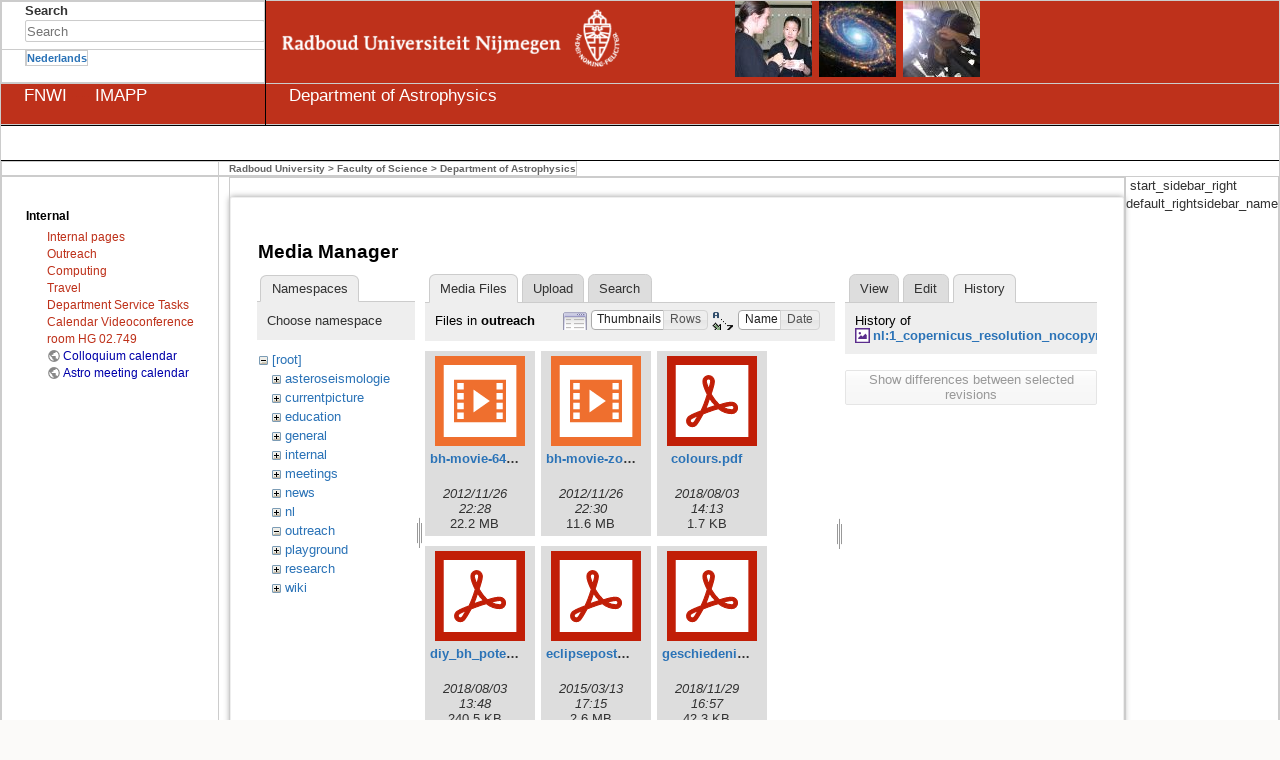

--- FILE ---
content_type: text/html; charset=utf-8
request_url: https://astro.ru.nl/wiki/start?tab_details=history&do=media&tab_files=files&image=nl%3A1_copernicus_resolution_nocopyrights.jpg&ns=outreach
body_size: 48979
content:
<!DOCTYPE html PUBLIC "-//W3C//DTD XHTML 1.0 Transitional//EN"
 "http://www.w3.org/TR/xhtml1/DTD/xhtml1-transitional.dtd">
<html xmlns="http://www.w3.org/1999/xhtml" xml:lang="en"
 lang="en" dir="ltr">
<head>
  <title>Sterrenkunde RU Nijmegen -  Welcome - www.ru.nl </title>
  <meta http-equiv="Content-Type" content="text/html; charset=utf-8" />

  <meta name="generator" content="DokuWiki"/>
<meta name="theme-color" content="#008800"/>
<meta name="robots" content="noindex,nofollow"/>
<link rel="search" type="application/opensearchdescription+xml" href="/wiki/lib/exe/opensearch.php" title="Sterrenkunde RU Nijmegen"/>
<link rel="start" href="/wiki/"/>
<link rel="contents" href="/wiki/start?do=index" title="Sitemap"/>
<link rel="manifest" href="/wiki/lib/exe/manifest.php" crossorigin="use-credentials"/>
<link rel="alternate" type="application/rss+xml" title="Recent Changes" href="/wiki/feed.php"/>
<link rel="alternate" type="application/rss+xml" title="Current namespace" href="/wiki/feed.php?mode=list&amp;ns="/>
<link rel="alternate" type="text/html" title="Plain HTML" href="/wiki/_export/xhtml/start"/>
<link rel="alternate" type="text/plain" title="Wiki Markup" href="/wiki/_export/raw/start"/>
<link rel="stylesheet" href="/wiki/lib/exe/css.php?t=ru&amp;tseed=d01461d464b1f421a0572a90b23f0d17"/>
<script >var NS='';var JSINFO = {"id":"start","namespace":"","ACT":"media","useHeadingNavigation":1,"useHeadingContent":1};(function(H){H.className=H.className.replace(/\bno-js\b/,'js')})(document.documentElement);</script>
<script src="/wiki/lib/exe/jquery.php?tseed=8faf3dc90234d51a499f4f428a0eae43" defer="defer"></script>
<script src="/wiki/lib/exe/js.php?t=ru&amp;tseed=d01461d464b1f421a0572a90b23f0d17&amp;lang=en" defer="defer"></script>

  <link rel="shortcut icon" href="/img/astro.ico" />

  
          <script language="JavaScript1.2" type="text/javascript">
//<![CDATA[
      self.window.name = "main";

    var requiredFields = new Object();
    var requiredLabels = new Object();
    var formInCompleteMsg = "De volgende verplichte velden zijn niet ingevuld:";
    var popupAttributes = "status=no,toolbar=no,menubar=no,location=no,scrollbars=yes,resizable=no";
//]]>
  </script>
   <!--script language="JavaScript1.2" type="text/javascript" src="/wiki/lib/tpl/ru/js/default.js"></script-->
   <script language="JavaScript1.2" type="text/javascript" src="/wiki/lib/tpl/ru/js/csspapi.js"></script>
   <script language="JavaScript1.2" type="text/javascript">
//<![CDATA[
    function initWindow(topBtn) {
      checkWinHeight();
      onResize(checkWinHeight);
      if (topBtn) {
        onResize(updateTopBtn);
        onScroll(updateTopBtn);
      }
    }
    if(is.mac && !is.opera && is.ie) {
      var topSize = 5;
      var leftSize = 16;
    } else {

          var topSize = 126;

      var leftSize = 20;
    }
//]]>
  </script>
  <script language="JavaScript1.2" type="text/javascript" src="/wiki/lib/tpl/ru/js/lib.js"></script>
  <script language="JavaScript1.2" type="text/javascript" src="/wiki/lib/tpl/ru/js/nav_menu.js"></script>
  <script language="JavaScript1.2" type="text/javascript">
//<![CDATA[
    if (is.ns4 && is.mac) {
      document.write('<link rel="stylesheet" type="text/css" href="/wiki/lib/tpl/ru/css/default_mac_ns.css">');
    }
    else if (is.ns4 && !is.opera) {
      document.write('<link rel="stylesheet" type="text/css" href="/wiki/lib/tpl/ru/css/default_pc_ns.css">');
    }
    else {
      document.write('<link rel="stylesheet" type="text/css" href="/wiki/lib/tpl/ru/css/default_normal.css">');
    }
//]]>
  </script>
  <script language="JavaScript" type="text/javascript">
//<![CDATA[
             var menus = new Array('0', '22', '57', '61', '66', '67');
//]]>
  </script>

  <link rel="stylesheet" type="text/css" href="/wiki/lib/tpl/ru/css/run.css"/>

</head>

<!--body text="#000000" link="#ee0000" vlink="#ee0000" alink="#ff0000" style="background-repeat:repeat-y;" onload="init(); initWindow(true);" background="https://www.ru.nl/views/run/images/extra/bg_line.gif"-->
<body text="#000000" link="#ee0000" vlink="#ee0000" alink="#ff0000" style="background-repeat:repeat-y;" onload="init(); initWindow(true);">

  
<div class="dokuwiki">
    
  <div class="stylehead">

<!--
    <div class="header">
-->
<!--
    </div>
-->
  
      <table border="0" width="100%" cellpadding="0" cellspacing="0"><tr><td width="215" style="border-right: solid 1px #000000;">
<table border="0" cellpadding="0" cellspacing="0"><tr><td width="215" height="44" style="padding-left:23px;">
<!-- BEGIN SEARCH BOX -->
<!--
<form action="http:/www.astro.ru.nl/wiki/search/start" id="cse-search-box">
  <div>
    <input type="hidden" name="cx" value="002255093866194425058:jqi0jkext1e" />
    <input type="hidden" name="cof" value="FORID:11" />
    <input type="hidden" name="ie" value="UTF-8" />
    <input type="text" name="q" size="20" style="border: solid 1px #000000;" />
    <input type="submit" name="sa" value="Search" />
  </div>
</form>
<script type="text/javascript" src="http://www.google.com/coop/cse/brand?form=cse-search-box&amp;lang=en"></script>
-->
<b>Search</b> <form action="/wiki/start" method="get" role="search" class="search doku_form" id="dw__search" accept-charset="utf-8"><input type="hidden" name="do" value="search" /><input type="hidden" name="id" value="start" /><div class="no"><input name="q" type="text" class="edit" title="[F]" accesskey="f" placeholder="Search" autocomplete="on" id="qsearch__in" value="" /><button value="1" type="submit" title="Search">Search</button><div id="qsearch__out" class="ajax_qsearch JSpopup"></div></div></form><!-- END SEARCH BOX -->
</td></tr>
<tr><td width="215" height="32" style="padding-left:23px;">
<table border="0" cellpadding="0" cellspacing="0"><tr><td valign="top"></td>
<td valign="top">
<a  href="/wiki/nl/start"><b>Nederlands</b></a>
<!-- <img width="10" height="20" alt="" border="0" src="http://www.ru.nl/views/run/images/extra/px.gif"/></td><td valign="top"></td><td valign="top"> -->
</td></tr></table>
</td></tr></table>
</td><td style="background-color:#be311b">
<a target="_self" href="http://www.ru.nl/">
<img height="76" alt="" border="0" hspace="0" vspace="0" src="/img/runlogo_hdrhome.gif"/></a>
<img width="77" height="76" alt="" border="0" hspace="0" vspace="0" style="margin-right:2px;" src="/img/topfoto2.jpg"/>
<img width="77" height="76" alt="" border="0" hspace="0" vspace="0" style="margin-right:2px;" src="/img/topfoto1.jpg"/>
<img width="77" height="76" alt="" border="0" hspace="0" vspace="0" src="/img/topfoto3.jpg"/>
</td></tr>
<tr>
  <td width="216" style="border-right: solid 1px #000000; border-top: solid 1px #000000; background-color:#be311b; padding-left: 23px;">
    <a href="http://www.ru.nl/fnwi"><font color="#ffffff">FNWI</font>
      <!-- <img width="216" height="39" alt="" border="0" src="http://www.ru.nl/contents/varianten/69/FNWI_ENG_KLEIN.gif"/> -->
    </a> <font color="#be311b">---</font>
    <a href="http://www.ru.nl/imapp"><font color="#ffffff">IMAPP</font>
    </a>

  </td>
  <td width="100%" height="40" style="border-top: solid 1px #000000; background-repeat:no-repeat;  background-color:#be311b; padding-left: 23px;">
    <a target="_self" href="/">
      <font color="#ffffff">Department of Astrophysics </font>
  </a></td>
</tr></table>


<table border="0" width="100%" cellpadding="0" cellspacing="0">
<tr><td height="34" valign="top" style="background-color:#ffffff;padding-left:20px;border-top: solid 1px #000000;border-bottom: solid 1px #000000;"><!--table class="rubriekBar" border="0" cellpadding="0" cellspacing="0"><tr><td><div style="white-space: nowrap; display:block; padding-left: 5px; padding-right: 5px;" id="menu_0"><a class="rubriekTitle" target="_self"
                href="/wiki/news" onmouseover="showMenu('0');" onmouseout="hideMenu('0');">News</a></div></td><td><div style="white-space: nowrap; display:block; padding-left: 5px; padding-right: 5px;" id="menu_22"><a class="rubriekTitle" target="_self"
                href="/wiki/welcome" onmouseover="showMenu('22');" onmouseout="hideMenu('22');">General</a></div></td><td><div style="white-space: nowrap; display:block; padding-left: 5px; padding-right: 5px;" id="menu_57"><a class="rubriekTitle" target="_self"
                href="/wiki/education/curriculum" onmouseover="showMenu('57');" onmouseout="hideMenu('57');">Education</a></div></td><td><div style="white-space: nowrap; display:block; padding-left: 5px; padding-right: 5px;" id="menu_61"><a class="rubriekTitle" target="_self"
                href="/wiki/research/overview" onmouseover="showMenu('61');" onmouseout="hideMenu('61');">Research</a></div></td><td><div style="white-space: nowrap; display:block; padding-left: 5px; padding-right: 5px;" id="menu_66"><a class="rubriekTitle" target="_self"
                href="/wiki/links" onmouseover="showMenu('66');" onmouseout="hideMenu('66');">Links</a></div></td><td><div style="white-space: nowrap; display:block; padding-left: 5px; padding-right: 5px;" id="menu_67"><a class="rubriekTitle" target="_self"
                href="/wiki/doku.php?id=information_for" onmouseover="showMenu('67');" onmouseout="hideMenu('67');">Information for</a></div></td></tr></table><div class="menuContainer" onmouseover="showMenu('0');" onmouseout="hideMenu('0');"
                id="submenu_0"><table border="0" cellpadding="0" cellspacing="0"><tr><td><a href="/wiki/news">	Current events</a></td></tr><tr><td><a href="/wiki/news/seminars">	Seminars</a></td></tr><tr><td><a href="/wiki/news/vacancies">	Vacancies</a></td></tr><tr><td><a href="/wiki/news/news_archive">	News archive</a></td></tr></table></div><div class="menuContainer" onmouseover="showMenu('22');" onmouseout="hideMenu('22');"
                id="submenu_22"><table border="0" cellpadding="0" cellspacing="0"><tr><td><a href="/wiki/welcome">	Welcome</a></td></tr><tr><td><a href="/wiki/general/people">	Who is who</a></td></tr><tr><td><a href="/wiki/general/how_to_get_there">	How to get there</a></td></tr><tr><td><a href="/wiki/general/secretariat">	Secretariat</a></td></tr></table></div><div class="menuContainer" onmouseover="showMenu('57');" onmouseout="hideMenu('57');"
																																																    id="submenu_57"><table border="0" cellpadding="0" cellspacing="0"><tr><td><a href="/wiki/education/curriculum">	Curriculum</a></td></tr><tr><td><a href="/wiki/education/lectures">	Lectures</a></td></tr><tr><td><a href="/wiki/education/course_material">	Course Material</a></td></tr></table>
</div>

<div class="menuContainer" onmouseover="showMenu('61');" onmouseout="hideMenu('61');"   id="submenu_61">
  <table border="0" cellpadding="0"   cellspacing="0">
<tr>
  <td>
    <a href="/wiki/research/rap/start#ultra-high-energy_cosmic_rays">Cosmic Rays</a>
  </td>
</tr>
<tr>
  <td>
    <a href="/wiki/research/rap/start#black_holes_and_jets">Black Holes and Jets</a>
  </td>
</tr>
<tr>
  <td>
    <a href="/wiki/research/rap/start#transients">Transients</a>
  </td>
</tr>
<tr>
  <td>
    <a href="/wiki/research/start#instrumentation">Instrumentation</a>
  </td>
</tr>
<tr>
  <td>
    <a href="/wiki/research/surveys">Surveys</a>
  </td>
</tr>
<tr>
  <td>
    <a href="/wiki/research/galacticmagnetism">Galactic Magnetism</a>
  </td>
</tr>
<tr>
  <td>
    <a href="/wiki/research/compact_binaries">Compact binaries &amp; SNIa</a>
  </td>
</tr>
<tr>
  <td>
    <a href="/wiki/research/gravitational_waves">Gravitational waves</a>
  </td>
</tr>
<tr>
  <td>
    <a href="/wiki/research/instrumentation">Instrumentation Development</a>
  </td>
</tr>
<tr>
  <td>
    <a href="/wiki/research/student_projects">Student Projects</a>
  </td>
</tr>
<tr>
  <td>
    <a href="/wiki/research/publications">Publications</a>
  </td>
</tr>
<tr>
  <td>
    <a href="/wiki/research/symposia">Symposia</a>
  </td>
</tr>
  </table>
</div>
<div
      class="menuContainer" onmouseover="showMenu('67');"
      onmouseout="hideMenu('67');" id="submenu_67"><table border="0"
      cellpadding="0" cellspacing="0"><tr><td><a
      href="/wiki/doku.php?id=information_for:propective_students">
      Prospective students</a></td></tr><tr><td><a
      href="/wiki/doku.php?id=information_for:staf">
      Staff</a>
      </td>
      </tr>
      </table-->
      </div></td></tr><tr><td>
<table border="0" cellpadding="0" cellspacing="0">
<tr><td width="216">
  <!-- <img width="216" height="30" alt="" border="0" src="http://www.ru.nl/views/run/images/extra/px.gif"/> -->
</td>
<td valign="bottom" class="sitePad"><a target="_self" href="http://www.ru.nl/english">Radboud University</a> &gt; <a target="_self" href="http://www.ru.nl/science">Faculty of Science</a> &gt; <a href="/">Department of Astrophysics</a>
        
</td></tr>

  


  
  <link rel="stylesheet" media="screen" type="text/css" href="/wiki/lib/tpl/ru/layout.css" />
  <link rel="stylesheet" media="screen" type="text/css" href="/wiki/lib/tpl/ru/design.css" />
  <link rel="stylesheet" media="screen" type="text/css" href="/wiki/lib/tpl/ru/sidebar.css" />

  
  <link rel="stylesheet" media="print" type="text/css" href="/wiki/lib/tpl/ru/print.css" />

  <!--[if gte IE 5]>
  <style type="text/css">
    /* that IE 5+ conditional comment makes this only visible in IE 5+ */
    /* IE bugfix for transparent PNGs */
    //DISABLED   img { behavior: url("/wiki/lib/scripts/pngbehavior.htc"); }
  </style>
  <![endif]-->

  
  <table  border="0" width="100%" cellpadding="0" cellspacing="0">
    <tr valign="top">
      <td width="216" valign="top" onmouseover="hideMenu()"><div style="margin-left:23px; margin-top:20px">
        <div class="leftbar">
<h2 class="sectionedit1" id="internal">Internal</h2>
<div class="level2">
<ul>
<li class="level1"><div class="li"> <a href="/wiki/internal/start" class="wikilink1" title="internal:start" data-wiki-id="internal:start">Internal pages</a></div>
</li>
<li class="level1"><div class="li"> <a href="/wiki/internal/outreachoverview" class="wikilink1" title="internal:outreachoverview" data-wiki-id="internal:outreachoverview">Outreach</a></div>
</li>
<li class="level1"><div class="li"> <a href="/wiki/internal/computing/start" class="wikilink1" title="internal:computing:start" data-wiki-id="internal:computing:start">Computing</a></div>
</li>
<li class="level1"><div class="li"> <a href="/wiki/internal/traveling" class="wikilink1" title="internal:traveling" data-wiki-id="internal:traveling">Travel</a></div>
</li>
<li class="level1"><div class="li"> <a href="/wiki/internal/servicetasks" class="wikilink1" title="internal:servicetasks" data-wiki-id="internal:servicetasks">Department Service Tasks</a></div>
</li>
<li class="level1"><div class="li"> <a href="/wiki/internal/googlecalendar" class="wikilink1" title="internal:googlecalendar" data-wiki-id="internal:googlecalendar">Calendar Videoconference room HG 02.749</a></div>
</li>
<li class="level1"><div class="li"> <a href="https://calendar.google.com/calendar/embed?src=28qu7q4qglqc6otmbfgl87s224%40group.calendar.google.com&amp;ctz=Europe%2FBerlin" class="urlextern" title="https://calendar.google.com/calendar/embed?src=28qu7q4qglqc6otmbfgl87s224%40group.calendar.google.com&amp;ctz=Europe%2FBerlin" rel="ugc nofollow">Colloquium calendar</a> </div>
</li>
<li class="level1"><div class="li"> <a href="https://calendar.google.com/calendar/embed?src=28qu7q4qglqc6otmbfgl87s224%40group.calendar.google.com&amp;ctz=Europe%2FAmsterdam" class="urlextern" title="https://calendar.google.com/calendar/embed?src=28qu7q4qglqc6otmbfgl87s224%40group.calendar.google.com&amp;ctz=Europe%2FAmsterdam" rel="ugc nofollow">Astro meeting calendar</a></div>
</li>
</ul>

</div>

<!-- cachefile /var/www2/astro/live/htdocs/wiki/data/cache/d/d573da0963a4e3b1f0188bdd5d54945a.xhtml used -->
</div>      </td>
            <td valign="top" style="padding-left:10px; padding-top:0px;" >
        <table border="0" width="100%" cellpadding="0" cellspacing="0"><tr><td><div class="pageContents">
        <br>
        <div class="page">

        <!-- wikipage start -->
        <div id="mediamanager__page">
<h1>Media Manager</h1>
<div class="panel namespaces">
<h2>Namespaces</h2>
<div class="panelHeader">Choose namespace</div>
<div class="panelContent" id="media__tree">

<ul class="idx">
<li class="media level0 open"><img src="/wiki/lib/images/minus.gif" alt="−" /><div class="li"><a href="/wiki/start?ns=&amp;tab_files=files&amp;do=media&amp;tab_details=history&amp;image=nl%3A1_copernicus_resolution_nocopyrights.jpg" class="idx_dir">[root]</a></div>
<ul class="idx">
<li class="media level1 closed"><img src="/wiki/lib/images/plus.gif" alt="+" /><div class="li"><a href="/wiki/start?ns=asteroseismologie&amp;tab_files=files&amp;do=media&amp;tab_details=history&amp;image=nl%3A1_copernicus_resolution_nocopyrights.jpg" class="idx_dir">asteroseismologie</a></div></li>
<li class="media level1 closed"><img src="/wiki/lib/images/plus.gif" alt="+" /><div class="li"><a href="/wiki/start?ns=currentpicture&amp;tab_files=files&amp;do=media&amp;tab_details=history&amp;image=nl%3A1_copernicus_resolution_nocopyrights.jpg" class="idx_dir">currentpicture</a></div></li>
<li class="media level1 closed"><img src="/wiki/lib/images/plus.gif" alt="+" /><div class="li"><a href="/wiki/start?ns=education&amp;tab_files=files&amp;do=media&amp;tab_details=history&amp;image=nl%3A1_copernicus_resolution_nocopyrights.jpg" class="idx_dir">education</a></div></li>
<li class="media level1 closed"><img src="/wiki/lib/images/plus.gif" alt="+" /><div class="li"><a href="/wiki/start?ns=general&amp;tab_files=files&amp;do=media&amp;tab_details=history&amp;image=nl%3A1_copernicus_resolution_nocopyrights.jpg" class="idx_dir">general</a></div></li>
<li class="media level1 closed"><img src="/wiki/lib/images/plus.gif" alt="+" /><div class="li"><a href="/wiki/start?ns=internal&amp;tab_files=files&amp;do=media&amp;tab_details=history&amp;image=nl%3A1_copernicus_resolution_nocopyrights.jpg" class="idx_dir">internal</a></div></li>
<li class="media level1 closed"><img src="/wiki/lib/images/plus.gif" alt="+" /><div class="li"><a href="/wiki/start?ns=meetings&amp;tab_files=files&amp;do=media&amp;tab_details=history&amp;image=nl%3A1_copernicus_resolution_nocopyrights.jpg" class="idx_dir">meetings</a></div></li>
<li class="media level1 closed"><img src="/wiki/lib/images/plus.gif" alt="+" /><div class="li"><a href="/wiki/start?ns=news&amp;tab_files=files&amp;do=media&amp;tab_details=history&amp;image=nl%3A1_copernicus_resolution_nocopyrights.jpg" class="idx_dir">news</a></div></li>
<li class="media level1 closed"><img src="/wiki/lib/images/plus.gif" alt="+" /><div class="li"><a href="/wiki/start?ns=nl&amp;tab_files=files&amp;do=media&amp;tab_details=history&amp;image=nl%3A1_copernicus_resolution_nocopyrights.jpg" class="idx_dir">nl</a></div></li>
<li class="media level1 open"><img src="/wiki/lib/images/minus.gif" alt="−" /><div class="li"><a href="/wiki/start?ns=outreach&amp;tab_files=files&amp;do=media&amp;tab_details=history&amp;image=nl%3A1_copernicus_resolution_nocopyrights.jpg" class="idx_dir">outreach</a></div></li>
<li class="media level1 closed"><img src="/wiki/lib/images/plus.gif" alt="+" /><div class="li"><a href="/wiki/start?ns=playground&amp;tab_files=files&amp;do=media&amp;tab_details=history&amp;image=nl%3A1_copernicus_resolution_nocopyrights.jpg" class="idx_dir">playground</a></div></li>
<li class="media level1 closed"><img src="/wiki/lib/images/plus.gif" alt="+" /><div class="li"><a href="/wiki/start?ns=research&amp;tab_files=files&amp;do=media&amp;tab_details=history&amp;image=nl%3A1_copernicus_resolution_nocopyrights.jpg" class="idx_dir">research</a></div></li>
<li class="media level1 closed"><img src="/wiki/lib/images/plus.gif" alt="+" /><div class="li"><a href="/wiki/start?ns=wiki&amp;tab_files=files&amp;do=media&amp;tab_details=history&amp;image=nl%3A1_copernicus_resolution_nocopyrights.jpg" class="idx_dir">wiki</a></div></li>
</ul></li>
</ul>
</div>
</div>
<div class="panel filelist">
<h2 class="a11y">Media Files</h2>
<ul class="tabs">
<li><strong>Media Files</strong></li>
<li><a href="/wiki/start?tab_files=upload&amp;do=media&amp;tab_details=history&amp;image=nl%3A1_copernicus_resolution_nocopyrights.jpg&amp;ns=outreach">Upload</a></li>
<li><a href="/wiki/start?tab_files=search&amp;do=media&amp;tab_details=history&amp;image=nl%3A1_copernicus_resolution_nocopyrights.jpg&amp;ns=outreach">Search</a></li>
</ul>
<div class="panelHeader">
<h3>Files in <strong>outreach</strong></h3>
<form method="get" action="/wiki/start" class="options doku_form" accept-charset="utf-8"><input type="hidden" name="sectok" value="" /><input type="hidden" name="do" value="media" /><input type="hidden" name="tab_files" value="files" /><input type="hidden" name="tab_details" value="history" /><input type="hidden" name="image" value="nl:1_copernicus_resolution_nocopyrights.jpg" /><input type="hidden" name="ns" value="outreach" /><div class="no"><ul>
<li class="listType"><label for="listType__thumbs" class="thumbs">
<input name="list_dwmedia" type="radio" value="thumbs" id="listType__thumbs" class="thumbs" checked="checked" />
<span>Thumbnails</span>
</label><label for="listType__rows" class="rows">
<input name="list_dwmedia" type="radio" value="rows" id="listType__rows" class="rows" />
<span>Rows</span>
</label></li>
<li class="sortBy"><label for="sortBy__name" class="name">
<input name="sort_dwmedia" type="radio" value="name" id="sortBy__name" class="name" checked="checked" />
<span>Name</span>
</label><label for="sortBy__date" class="date">
<input name="sort_dwmedia" type="radio" value="date" id="sortBy__date" class="date" />
<span>Date</span>
</label></li>
<li><button value="1" type="submit">Apply</button></li>
</ul>
</div></form></div>
<div class="panelContent">
<ul class="thumbs"><li><dl title="bh-movie-640.mp4"><dt><a id="l_:outreach:bh-movie-640.mp4" class="image thumb" href="/wiki/start?image=outreach%3Abh-movie-640.mp4&amp;ns=outreach&amp;tab_details=view&amp;do=media&amp;tab_files=files"><img src="/wiki/lib/images/fileicons/svg/mp4.svg" alt="bh-movie-640.mp4" loading="lazy" width="90" height="90" /></a></dt><dd class="name"><a href="/wiki/start?image=outreach%3Abh-movie-640.mp4&amp;ns=outreach&amp;tab_details=view&amp;do=media&amp;tab_files=files" id="h_:outreach:bh-movie-640.mp4">bh-movie-640.mp4</a></dd><dd class="size">&#160;</dd><dd class="date">2012/11/26 22:28</dd><dd class="filesize">22.2 MB</dd></dl></li><li><dl title="bh-movie-zoom.mp4"><dt><a id="l_:outreach:bh-movie-zoom.mp4" class="image thumb" href="/wiki/start?image=outreach%3Abh-movie-zoom.mp4&amp;ns=outreach&amp;tab_details=view&amp;do=media&amp;tab_files=files"><img src="/wiki/lib/images/fileicons/svg/mp4.svg" alt="bh-movie-zoom.mp4" loading="lazy" width="90" height="90" /></a></dt><dd class="name"><a href="/wiki/start?image=outreach%3Abh-movie-zoom.mp4&amp;ns=outreach&amp;tab_details=view&amp;do=media&amp;tab_files=files" id="h_:outreach:bh-movie-zoom.mp4">bh-movie-zoom.mp4</a></dd><dd class="size">&#160;</dd><dd class="date">2012/11/26 22:30</dd><dd class="filesize">11.6 MB</dd></dl></li><li><dl title="colours.pdf"><dt><a id="l_:outreach:colours.pdf" class="image thumb" href="/wiki/start?image=outreach%3Acolours.pdf&amp;ns=outreach&amp;tab_details=view&amp;do=media&amp;tab_files=files"><img src="/wiki/lib/images/fileicons/svg/pdf.svg" alt="colours.pdf" loading="lazy" width="90" height="90" /></a></dt><dd class="name"><a href="/wiki/start?image=outreach%3Acolours.pdf&amp;ns=outreach&amp;tab_details=view&amp;do=media&amp;tab_files=files" id="h_:outreach:colours.pdf">colours.pdf</a></dd><dd class="size">&#160;</dd><dd class="date">2018/08/03 14:13</dd><dd class="filesize">1.7 KB</dd></dl></li><li><dl title="diy_bh_potential.pdf"><dt><a id="l_:outreach:diy_bh_potential.pdf" class="image thumb" href="/wiki/start?image=outreach%3Adiy_bh_potential.pdf&amp;ns=outreach&amp;tab_details=view&amp;do=media&amp;tab_files=files"><img src="/wiki/lib/images/fileicons/svg/pdf.svg" alt="diy_bh_potential.pdf" loading="lazy" width="90" height="90" /></a></dt><dd class="name"><a href="/wiki/start?image=outreach%3Adiy_bh_potential.pdf&amp;ns=outreach&amp;tab_details=view&amp;do=media&amp;tab_files=files" id="h_:outreach:diy_bh_potential.pdf">diy_bh_potential.pdf</a></dd><dd class="size">&#160;</dd><dd class="date">2018/08/03 13:48</dd><dd class="filesize">240.5 KB</dd></dl></li><li><dl title="eclipseposter_v2.pdf"><dt><a id="l_:outreach:eclipseposter_v2.pdf" class="image thumb" href="/wiki/start?image=outreach%3Aeclipseposter_v2.pdf&amp;ns=outreach&amp;tab_details=view&amp;do=media&amp;tab_files=files"><img src="/wiki/lib/images/fileicons/svg/pdf.svg" alt="eclipseposter_v2.pdf" loading="lazy" width="90" height="90" /></a></dt><dd class="name"><a href="/wiki/start?image=outreach%3Aeclipseposter_v2.pdf&amp;ns=outreach&amp;tab_details=view&amp;do=media&amp;tab_files=files" id="h_:outreach:eclipseposter_v2.pdf">eclipseposter_v2.pdf</a></dd><dd class="size">&#160;</dd><dd class="date">2015/03/13 17:15</dd><dd class="filesize">2.6 MB</dd></dl></li><li><dl title="geschiedenis_20cm.pdf"><dt><a id="l_:outreach:geschiedenis_20cm.pdf" class="image thumb" href="/wiki/start?image=outreach%3Ageschiedenis_20cm.pdf&amp;ns=outreach&amp;tab_details=view&amp;do=media&amp;tab_files=files"><img src="/wiki/lib/images/fileicons/svg/pdf.svg" alt="geschiedenis_20cm.pdf" loading="lazy" width="90" height="90" /></a></dt><dd class="name"><a href="/wiki/start?image=outreach%3Ageschiedenis_20cm.pdf&amp;ns=outreach&amp;tab_details=view&amp;do=media&amp;tab_files=files" id="h_:outreach:geschiedenis_20cm.pdf">geschiedenis_20cm.pdf</a></dd><dd class="size">&#160;</dd><dd class="date">2018/11/29 16:57</dd><dd class="filesize">42.3 KB</dd></dl></li><li><dl title="geschiedenis_35cm.pdf"><dt><a id="l_:outreach:geschiedenis_35cm.pdf" class="image thumb" href="/wiki/start?image=outreach%3Ageschiedenis_35cm.pdf&amp;ns=outreach&amp;tab_details=view&amp;do=media&amp;tab_files=files"><img src="/wiki/lib/images/fileicons/svg/pdf.svg" alt="geschiedenis_35cm.pdf" loading="lazy" width="90" height="90" /></a></dt><dd class="name"><a href="/wiki/start?image=outreach%3Ageschiedenis_35cm.pdf&amp;ns=outreach&amp;tab_details=view&amp;do=media&amp;tab_files=files" id="h_:outreach:geschiedenis_35cm.pdf">geschiedenis_35cm.pdf</a></dd><dd class="size">&#160;</dd><dd class="date">2018/11/29 16:55</dd><dd class="filesize">27.4 KB</dd></dl></li><li><dl title="hi_exercise.pdf"><dt><a id="l_:outreach:hi_exercise.pdf" class="image thumb" href="/wiki/start?image=outreach%3Ahi_exercise.pdf&amp;ns=outreach&amp;tab_details=view&amp;do=media&amp;tab_files=files"><img src="/wiki/lib/images/fileicons/svg/pdf.svg" alt="hi_exercise.pdf" loading="lazy" width="90" height="90" /></a></dt><dd class="name"><a href="/wiki/start?image=outreach%3Ahi_exercise.pdf&amp;ns=outreach&amp;tab_details=view&amp;do=media&amp;tab_files=files" id="h_:outreach:hi_exercise.pdf">hi_exercise.pdf</a></dd><dd class="size">&#160;</dd><dd class="date">2013/09/05 10:43</dd><dd class="filesize">455.2 KB</dd></dl></li><li><dl title="history_20cm.pdf"><dt><a id="l_:outreach:history_20cm.pdf" class="image thumb" href="/wiki/start?image=outreach%3Ahistory_20cm.pdf&amp;ns=outreach&amp;tab_details=view&amp;do=media&amp;tab_files=files"><img src="/wiki/lib/images/fileicons/svg/pdf.svg" alt="history_20cm.pdf" loading="lazy" width="90" height="90" /></a></dt><dd class="name"><a href="/wiki/start?image=outreach%3Ahistory_20cm.pdf&amp;ns=outreach&amp;tab_details=view&amp;do=media&amp;tab_files=files" id="h_:outreach:history_20cm.pdf">history_20cm.pdf</a></dd><dd class="size">&#160;</dd><dd class="date">2018/11/29 16:57</dd><dd class="filesize">44.7 KB</dd></dl></li><li><dl title="history_35cm.pdf"><dt><a id="l_:outreach:history_35cm.pdf" class="image thumb" href="/wiki/start?image=outreach%3Ahistory_35cm.pdf&amp;ns=outreach&amp;tab_details=view&amp;do=media&amp;tab_files=files"><img src="/wiki/lib/images/fileicons/svg/pdf.svg" alt="history_35cm.pdf" loading="lazy" width="90" height="90" /></a></dt><dd class="name"><a href="/wiki/start?image=outreach%3Ahistory_35cm.pdf&amp;ns=outreach&amp;tab_details=view&amp;do=media&amp;tab_files=files" id="h_:outreach:history_35cm.pdf">history_35cm.pdf</a></dd><dd class="size">&#160;</dd><dd class="date">2018/11/29 16:56</dd><dd class="filesize">37.3 KB</dd></dl></li><li><dl title="hoorcollege_masterclass_20120529.ppt"><dt><a id="l_:outreach:hoorcollege_masterclass_20120529.ppt" class="image thumb" href="/wiki/start?image=outreach%3Ahoorcollege_masterclass_20120529.ppt&amp;ns=outreach&amp;tab_details=view&amp;do=media&amp;tab_files=files"><img src="/wiki/lib/images/fileicons/svg/ppt.svg" alt="hoorcollege_masterclass_20120529.ppt" loading="lazy" width="90" height="90" /></a></dt><dd class="name"><a href="/wiki/start?image=outreach%3Ahoorcollege_masterclass_20120529.ppt&amp;ns=outreach&amp;tab_details=view&amp;do=media&amp;tab_files=files" id="h_:outreach:hoorcollege_masterclass_20120529.ppt">hoorcollege_masterclass_20120529.ppt</a></dd><dd class="size">&#160;</dd><dd class="date">2012/10/04 14:42</dd><dd class="filesize">9.5 MB</dd></dl></li><li><dl title="lovejoy-16bit-edited.png"><dt><a id="l_:outreach:lovejoy-16bit-edited.png" class="image thumb" href="/wiki/start?image=outreach%3Alovejoy-16bit-edited.png&amp;ns=outreach&amp;tab_details=view&amp;do=media&amp;tab_files=files"><img src="/wiki/_media/outreach/lovejoy-16bit-edited.png?w=90&amp;h=90&amp;tok=36b131" alt="lovejoy-16bit-edited.png" loading="lazy" width="90" height="90" /></a></dt><dd class="name"><a href="/wiki/start?image=outreach%3Alovejoy-16bit-edited.png&amp;ns=outreach&amp;tab_details=view&amp;do=media&amp;tab_files=files" id="h_:outreach:lovejoy-16bit-edited.png">lovejoy-16bit-edited.png</a></dd><dd class="size">1048&#215;695</dd><dd class="date">2015/02/06 14:32</dd><dd class="filesize">1005.2 KB</dd></dl></li><li><dl title="masterclassvwo-29-05-2012-v2.pdf"><dt><a id="l_:outreach:masterclassvwo-29-05-2012-v2.pdf" class="image thumb" href="/wiki/start?image=outreach%3Amasterclassvwo-29-05-2012-v2.pdf&amp;ns=outreach&amp;tab_details=view&amp;do=media&amp;tab_files=files"><img src="/wiki/lib/images/fileicons/svg/pdf.svg" alt="masterclassvwo-29-05-2012-v2.pdf" loading="lazy" width="90" height="90" /></a></dt><dd class="name"><a href="/wiki/start?image=outreach%3Amasterclassvwo-29-05-2012-v2.pdf&amp;ns=outreach&amp;tab_details=view&amp;do=media&amp;tab_files=files" id="h_:outreach:masterclassvwo-29-05-2012-v2.pdf">masterclassvwo-29-05-2012-v2.pdf</a></dd><dd class="size">&#160;</dd><dd class="date">2012/05/25 13:43</dd><dd class="filesize">84.5 KB</dd></dl></li><li><dl title="masterclassvwo-29-05-2012.pdf"><dt><a id="l_:outreach:masterclassvwo-29-05-2012.pdf" class="image thumb" href="/wiki/start?image=outreach%3Amasterclassvwo-29-05-2012.pdf&amp;ns=outreach&amp;tab_details=view&amp;do=media&amp;tab_files=files"><img src="/wiki/lib/images/fileicons/svg/pdf.svg" alt="masterclassvwo-29-05-2012.pdf" loading="lazy" width="90" height="90" /></a></dt><dd class="name"><a href="/wiki/start?image=outreach%3Amasterclassvwo-29-05-2012.pdf&amp;ns=outreach&amp;tab_details=view&amp;do=media&amp;tab_files=files" id="h_:outreach:masterclassvwo-29-05-2012.pdf">masterclassvwo-29-05-2012.pdf</a></dd><dd class="size">&#160;</dd><dd class="date">2012/05/25 13:40</dd><dd class="filesize">84.5 KB</dd></dl></li><li><dl title="ncle_form.pdf"><dt><a id="l_:outreach:ncle_form.pdf" class="image thumb" href="/wiki/start?image=outreach%3Ancle_form.pdf&amp;ns=outreach&amp;tab_details=view&amp;do=media&amp;tab_files=files"><img src="/wiki/lib/images/fileicons/svg/pdf.svg" alt="ncle_form.pdf" loading="lazy" width="90" height="90" /></a></dt><dd class="name"><a href="/wiki/start?image=outreach%3Ancle_form.pdf&amp;ns=outreach&amp;tab_details=view&amp;do=media&amp;tab_files=files" id="h_:outreach:ncle_form.pdf">ncle_form.pdf</a></dd><dd class="size">&#160;</dd><dd class="date">2018/08/03 14:16</dd><dd class="filesize">148.9 KB</dd></dl></li><li><dl title="ncle_sattelite_2sided.pdf"><dt><a id="l_:outreach:ncle_sattelite_2sided.pdf" class="image thumb" href="/wiki/start?image=outreach%3Ancle_sattelite_2sided.pdf&amp;ns=outreach&amp;tab_details=view&amp;do=media&amp;tab_files=files"><img src="/wiki/lib/images/fileicons/svg/pdf.svg" alt="ncle_sattelite_2sided.pdf" loading="lazy" width="90" height="90" /></a></dt><dd class="name"><a href="/wiki/start?image=outreach%3Ancle_sattelite_2sided.pdf&amp;ns=outreach&amp;tab_details=view&amp;do=media&amp;tab_files=files" id="h_:outreach:ncle_sattelite_2sided.pdf">ncle_sattelite_2sided.pdf</a></dd><dd class="size">&#160;</dd><dd class="date">2018/08/03 14:13</dd><dd class="filesize">607.8 KB</dd></dl></li><li><dl title="ncle_uitleg.odt"><dt><a id="l_:outreach:ncle_uitleg.odt" class="image thumb" href="/wiki/start?image=outreach%3Ancle_uitleg.odt&amp;ns=outreach&amp;tab_details=view&amp;do=media&amp;tab_files=files"><img src="/wiki/lib/images/fileicons/svg/odt.svg" alt="ncle_uitleg.odt" loading="lazy" width="90" height="90" /></a></dt><dd class="name"><a href="/wiki/start?image=outreach%3Ancle_uitleg.odt&amp;ns=outreach&amp;tab_details=view&amp;do=media&amp;tab_files=files" id="h_:outreach:ncle_uitleg.odt">ncle_uitleg.odt</a></dd><dd class="size">&#160;</dd><dd class="date">2018/08/03 14:17</dd><dd class="filesize">1.6 MB</dd></dl></li><li><dl title="ncle_uitleg.pdf"><dt><a id="l_:outreach:ncle_uitleg.pdf" class="image thumb" href="/wiki/start?image=outreach%3Ancle_uitleg.pdf&amp;ns=outreach&amp;tab_details=view&amp;do=media&amp;tab_files=files"><img src="/wiki/lib/images/fileicons/svg/pdf.svg" alt="ncle_uitleg.pdf" loading="lazy" width="90" height="90" /></a></dt><dd class="name"><a href="/wiki/start?image=outreach%3Ancle_uitleg.pdf&amp;ns=outreach&amp;tab_details=view&amp;do=media&amp;tab_files=files" id="h_:outreach:ncle_uitleg.pdf">ncle_uitleg.pdf</a></dd><dd class="size">&#160;</dd><dd class="date">2018/08/03 14:17</dd><dd class="filesize">1.6 MB</dd></dl></li><li><dl title="ncle_worksheet.ods"><dt><a id="l_:outreach:ncle_worksheet.ods" class="image thumb" href="/wiki/start?image=outreach%3Ancle_worksheet.ods&amp;ns=outreach&amp;tab_details=view&amp;do=media&amp;tab_files=files"><img src="/wiki/lib/images/fileicons/svg/ods.svg" alt="ncle_worksheet.ods" loading="lazy" width="90" height="90" /></a></dt><dd class="name"><a href="/wiki/start?image=outreach%3Ancle_worksheet.ods&amp;ns=outreach&amp;tab_details=view&amp;do=media&amp;tab_files=files" id="h_:outreach:ncle_worksheet.ods">ncle_worksheet.ods</a></dd><dd class="size">&#160;</dd><dd class="date">2018/08/03 14:16</dd><dd class="filesize">108.1 KB</dd></dl></li><li><dl title="new_rrt_data.fit.zip"><dt><a id="l_:outreach:new_rrt_data.fit.zip" class="image thumb" href="/wiki/start?image=outreach%3Anew_rrt_data.fit.zip&amp;ns=outreach&amp;tab_details=view&amp;do=media&amp;tab_files=files"><img src="/wiki/lib/images/fileicons/svg/zip.svg" alt="new_rrt_data.fit.zip" loading="lazy" width="90" height="90" /></a></dt><dd class="name"><a href="/wiki/start?image=outreach%3Anew_rrt_data.fit.zip&amp;ns=outreach&amp;tab_details=view&amp;do=media&amp;tab_files=files" id="h_:outreach:new_rrt_data.fit.zip">new_rrt_data.fit.zip</a></dd><dd class="size">&#160;</dd><dd class="date">2013/09/05 10:44</dd><dd class="filesize">5.5 MB</dd></dl></li><li><dl title="nikhef_gravitational_waves_from_binary_system_demonstrator.mp4"><dt><a id="l_:outreach:nikhef_gravitational_waves_from_binary_system_demonstrator.mp4" class="image thumb" href="/wiki/start?image=outreach%3Anikhef_gravitational_waves_from_binary_system_demonstrator.mp4&amp;ns=outreach&amp;tab_details=view&amp;do=media&amp;tab_files=files"><img src="/wiki/lib/images/fileicons/svg/mp4.svg" alt="nikhef_gravitational_waves_from_binary_system_demonstrator.mp4" loading="lazy" width="90" height="90" /></a></dt><dd class="name"><a href="/wiki/start?image=outreach%3Anikhef_gravitational_waves_from_binary_system_demonstrator.mp4&amp;ns=outreach&amp;tab_details=view&amp;do=media&amp;tab_files=files" id="h_:outreach:nikhef_gravitational_waves_from_binary_system_demonstrator.mp4">nikhef_gravitational_waves_from_binary_system_demonstrator.mp4</a></dd><dd class="size">&#160;</dd><dd class="date">2018/08/03 15:16</dd><dd class="filesize">5.2 MB</dd></dl></li><li><dl title="ones_2sided.pdf"><dt><a id="l_:outreach:ones_2sided.pdf" class="image thumb" href="/wiki/start?image=outreach%3Aones_2sided.pdf&amp;ns=outreach&amp;tab_details=view&amp;do=media&amp;tab_files=files"><img src="/wiki/lib/images/fileicons/svg/pdf.svg" alt="ones_2sided.pdf" loading="lazy" width="90" height="90" /></a></dt><dd class="name"><a href="/wiki/start?image=outreach%3Aones_2sided.pdf&amp;ns=outreach&amp;tab_details=view&amp;do=media&amp;tab_files=files" id="h_:outreach:ones_2sided.pdf">ones_2sided.pdf</a></dd><dd class="size">&#160;</dd><dd class="date">2018/08/03 14:13</dd><dd class="filesize">11.1 KB</dd></dl></li><li><dl title="orion_doos1.jpeg"><dt><a id="l_:outreach:orion_doos1.jpeg" class="image thumb" href="/wiki/start?image=outreach%3Aorion_doos1.jpeg&amp;ns=outreach&amp;tab_details=view&amp;do=media&amp;tab_files=files"><img src="/wiki/_media/outreach/orion_doos1.jpeg?w=90&amp;h=90&amp;tok=52f14c" alt="orion_doos1.jpeg" loading="lazy" width="90" height="90" /></a></dt><dd class="name"><a href="/wiki/start?image=outreach%3Aorion_doos1.jpeg&amp;ns=outreach&amp;tab_details=view&amp;do=media&amp;tab_files=files" id="h_:outreach:orion_doos1.jpeg">orion_doos1.jpeg</a></dd><dd class="size">1600&#215;1200</dd><dd class="date">2018/08/03 14:01</dd><dd class="filesize">175.4 KB</dd></dl></li><li><dl title="orion_doos2.jpeg"><dt><a id="l_:outreach:orion_doos2.jpeg" class="image thumb" href="/wiki/start?image=outreach%3Aorion_doos2.jpeg&amp;ns=outreach&amp;tab_details=view&amp;do=media&amp;tab_files=files"><img src="/wiki/_media/outreach/orion_doos2.jpeg?w=90&amp;h=90&amp;tok=d2f946" alt="orion_doos2.jpeg" loading="lazy" width="90" height="90" /></a></dt><dd class="name"><a href="/wiki/start?image=outreach%3Aorion_doos2.jpeg&amp;ns=outreach&amp;tab_details=view&amp;do=media&amp;tab_files=files" id="h_:outreach:orion_doos2.jpeg">orion_doos2.jpeg</a></dd><dd class="size">1600&#215;1200</dd><dd class="date">2018/08/03 14:01</dd><dd class="filesize">64.7 KB</dd></dl></li><li><dl title="orion_doos3.jpeg"><dt><a id="l_:outreach:orion_doos3.jpeg" class="image thumb" href="/wiki/start?image=outreach%3Aorion_doos3.jpeg&amp;ns=outreach&amp;tab_details=view&amp;do=media&amp;tab_files=files"><img src="/wiki/_media/outreach/orion_doos3.jpeg?w=90&amp;h=90&amp;tok=648f60" alt="orion_doos3.jpeg" loading="lazy" width="90" height="90" /></a></dt><dd class="name"><a href="/wiki/start?image=outreach%3Aorion_doos3.jpeg&amp;ns=outreach&amp;tab_details=view&amp;do=media&amp;tab_files=files" id="h_:outreach:orion_doos3.jpeg">orion_doos3.jpeg</a></dd><dd class="size">1600&#215;1200</dd><dd class="date">2018/08/03 14:01</dd><dd class="filesize">108 KB</dd></dl></li><li><dl title="outreach_material_v1.0.pdf"><dt><a id="l_:outreach:outreach_material_v1.0.pdf" class="image thumb" href="/wiki/start?image=outreach%3Aoutreach_material_v1.0.pdf&amp;ns=outreach&amp;tab_details=view&amp;do=media&amp;tab_files=files"><img src="/wiki/lib/images/fileicons/svg/pdf.svg" alt="outreach_material_v1.0.pdf" loading="lazy" width="90" height="90" /></a></dt><dd class="name"><a href="/wiki/start?image=outreach%3Aoutreach_material_v1.0.pdf&amp;ns=outreach&amp;tab_details=view&amp;do=media&amp;tab_files=files" id="h_:outreach:outreach_material_v1.0.pdf">outreach_material_v1.0.pdf</a></dd><dd class="size">&#160;</dd><dd class="date">2018/03/09 14:08</dd><dd class="filesize">3.5 MB</dd></dl></li><li><dl title="outreach_poster_final.pdf"><dt><a id="l_:outreach:outreach_poster_final.pdf" class="image thumb" href="/wiki/start?image=outreach%3Aoutreach_poster_final.pdf&amp;ns=outreach&amp;tab_details=view&amp;do=media&amp;tab_files=files"><img src="/wiki/lib/images/fileicons/svg/pdf.svg" alt="outreach_poster_final.pdf" loading="lazy" width="90" height="90" /></a></dt><dd class="name"><a href="/wiki/start?image=outreach%3Aoutreach_poster_final.pdf&amp;ns=outreach&amp;tab_details=view&amp;do=media&amp;tab_files=files" id="h_:outreach:outreach_poster_final.pdf">outreach_poster_final.pdf</a></dd><dd class="size">&#160;</dd><dd class="date">2018/03/09 14:08</dd><dd class="filesize">8 MB</dd></dl></li><li><dl title="publieksavond01.jpg"><dt><a id="l_:outreach:publieksavond01.jpg" class="image thumb" href="/wiki/start?image=outreach%3Apublieksavond01.jpg&amp;ns=outreach&amp;tab_details=view&amp;do=media&amp;tab_files=files"><img src="/wiki/_media/outreach/publieksavond01.jpg?w=90&amp;h=90&amp;tok=f89bfa" alt="publieksavond01.jpg" loading="lazy" width="90" height="90" /></a></dt><dd class="name"><a href="/wiki/start?image=outreach%3Apublieksavond01.jpg&amp;ns=outreach&amp;tab_details=view&amp;do=media&amp;tab_files=files" id="h_:outreach:publieksavond01.jpg">publieksavond01.jpg</a></dd><dd class="size">1000&#215;667</dd><dd class="date">2014/10/28 14:50</dd><dd class="filesize">187.8 KB</dd></dl></li><li><dl title="publieksavond02.jpg"><dt><a id="l_:outreach:publieksavond02.jpg" class="image thumb" href="/wiki/start?image=outreach%3Apublieksavond02.jpg&amp;ns=outreach&amp;tab_details=view&amp;do=media&amp;tab_files=files"><img src="/wiki/_media/outreach/publieksavond02.jpg?w=90&amp;h=90&amp;tok=4db717" alt="publieksavond02.jpg" loading="lazy" width="90" height="90" /></a></dt><dd class="name"><a href="/wiki/start?image=outreach%3Apublieksavond02.jpg&amp;ns=outreach&amp;tab_details=view&amp;do=media&amp;tab_files=files" id="h_:outreach:publieksavond02.jpg">publieksavond02.jpg</a></dd><dd class="size">1000&#215;667</dd><dd class="date">2014/10/28 15:19</dd><dd class="filesize">143.4 KB</dd></dl></li><li><dl title="sterrenwacht_horizontaal.pdf"><dt><a id="l_:outreach:sterrenwacht_horizontaal.pdf" class="image thumb" href="/wiki/start?image=outreach%3Asterrenwacht_horizontaal.pdf&amp;ns=outreach&amp;tab_details=view&amp;do=media&amp;tab_files=files"><img src="/wiki/lib/images/fileicons/svg/pdf.svg" alt="sterrenwacht_horizontaal.pdf" loading="lazy" width="90" height="90" /></a></dt><dd class="name"><a href="/wiki/start?image=outreach%3Asterrenwacht_horizontaal.pdf&amp;ns=outreach&amp;tab_details=view&amp;do=media&amp;tab_files=files" id="h_:outreach:sterrenwacht_horizontaal.pdf">sterrenwacht_horizontaal.pdf</a></dd><dd class="size">&#160;</dd><dd class="date">2018/10/05 14:12</dd><dd class="filesize">5.1 KB</dd></dl></li><li><dl title="sterrenwacht_verticaal.pdf"><dt><a id="l_:outreach:sterrenwacht_verticaal.pdf" class="image thumb" href="/wiki/start?image=outreach%3Asterrenwacht_verticaal.pdf&amp;ns=outreach&amp;tab_details=view&amp;do=media&amp;tab_files=files"><img src="/wiki/lib/images/fileicons/svg/pdf.svg" alt="sterrenwacht_verticaal.pdf" loading="lazy" width="90" height="90" /></a></dt><dd class="name"><a href="/wiki/start?image=outreach%3Asterrenwacht_verticaal.pdf&amp;ns=outreach&amp;tab_details=view&amp;do=media&amp;tab_files=files" id="h_:outreach:sterrenwacht_verticaal.pdf">sterrenwacht_verticaal.pdf</a></dd><dd class="size">&#160;</dd><dd class="date">2018/10/05 14:12</dd><dd class="filesize">5.1 KB</dd></dl></li><li><dl title="telescopetournoteslaura.pdf"><dt><a id="l_:outreach:telescopetournoteslaura.pdf" class="image thumb" href="/wiki/start?image=outreach%3Atelescopetournoteslaura.pdf&amp;ns=outreach&amp;tab_details=view&amp;do=media&amp;tab_files=files"><img src="/wiki/lib/images/fileicons/svg/pdf.svg" alt="telescopetournoteslaura.pdf" loading="lazy" width="90" height="90" /></a></dt><dd class="name"><a href="/wiki/start?image=outreach%3Atelescopetournoteslaura.pdf&amp;ns=outreach&amp;tab_details=view&amp;do=media&amp;tab_files=files" id="h_:outreach:telescopetournoteslaura.pdf">telescopetournoteslaura.pdf</a></dd><dd class="size">&#160;</dd><dd class="date">2018/03/09 14:05</dd><dd class="filesize">38.3 KB</dd></dl></li><li><dl title="universeinabox.pdf"><dt><a id="l_:outreach:universeinabox.pdf" class="image thumb" href="/wiki/start?image=outreach%3Auniverseinabox.pdf&amp;ns=outreach&amp;tab_details=view&amp;do=media&amp;tab_files=files"><img src="/wiki/lib/images/fileicons/svg/pdf.svg" alt="universeinabox.pdf" loading="lazy" width="90" height="90" /></a></dt><dd class="name"><a href="/wiki/start?image=outreach%3Auniverseinabox.pdf&amp;ns=outreach&amp;tab_details=view&amp;do=media&amp;tab_files=files" id="h_:outreach:universeinabox.pdf">universeinabox.pdf</a></dd><dd class="size">&#160;</dd><dd class="date">2018/03/09 14:01</dd><dd class="filesize">2 MB</dd></dl></li><li><dl title="whamtalk_outreach_20161122.pdf"><dt><a id="l_:outreach:whamtalk_outreach_20161122.pdf" class="image thumb" href="/wiki/start?image=outreach%3Awhamtalk_outreach_20161122.pdf&amp;ns=outreach&amp;tab_details=view&amp;do=media&amp;tab_files=files"><img src="/wiki/lib/images/fileicons/svg/pdf.svg" alt="whamtalk_outreach_20161122.pdf" loading="lazy" width="90" height="90" /></a></dt><dd class="name"><a href="/wiki/start?image=outreach%3Awhamtalk_outreach_20161122.pdf&amp;ns=outreach&amp;tab_details=view&amp;do=media&amp;tab_files=files" id="h_:outreach:whamtalk_outreach_20161122.pdf">whamtalk_outreach_20161122.pdf</a></dd><dd class="size">&#160;</dd><dd class="date">2017/09/27 11:42</dd><dd class="filesize">1.3 MB</dd></dl></li><li><dl title="zeros_2sided.pdf"><dt><a id="l_:outreach:zeros_2sided.pdf" class="image thumb" href="/wiki/start?image=outreach%3Azeros_2sided.pdf&amp;ns=outreach&amp;tab_details=view&amp;do=media&amp;tab_files=files"><img src="/wiki/lib/images/fileicons/svg/pdf.svg" alt="zeros_2sided.pdf" loading="lazy" width="90" height="90" /></a></dt><dd class="name"><a href="/wiki/start?image=outreach%3Azeros_2sided.pdf&amp;ns=outreach&amp;tab_details=view&amp;do=media&amp;tab_files=files" id="h_:outreach:zeros_2sided.pdf">zeros_2sided.pdf</a></dd><dd class="size">&#160;</dd><dd class="date">2018/08/03 14:13</dd><dd class="filesize">11.2 KB</dd></dl></li></ul>
</div>
</div>
<div class="panel file">
<h2 class="a11y">File</h2>
<ul class="tabs">
<li><a href="/wiki/start?tab_details=view&amp;do=media&amp;tab_files=files&amp;image=nl%3A1_copernicus_resolution_nocopyrights.jpg&amp;ns=outreach">View</a></li>
<li><a href="/wiki/start?tab_details=edit&amp;do=media&amp;tab_files=files&amp;image=nl%3A1_copernicus_resolution_nocopyrights.jpg&amp;ns=outreach">Edit</a></li>
<li><strong>History</strong></li>
</ul>
<div class="panelHeader"><h3>History of <strong><a href="/wiki/_media/nl/1_copernicus_resolution_nocopyrights.jpg" class="select mediafile mf_jpg" title="View original file">nl:1_copernicus_resolution_nocopyrights.jpg</a></strong></h3></div>
<div class="panelContent">
<form id="page__revisions" action="/wiki/start?image=nl%3A1_copernicus_resolution_nocopyrights.jpg&amp;do=media&amp;tab_files=files&amp;tab_details=history&amp;ns=outreach" class="changes doku_form" method="post" accept-charset="utf-8"><input type="hidden" name="sectok" value="" /><input type="hidden" name="mediado" value="diff" /><div class="no"><ul ></ul><button name="do[diff]" value="1" type="submit">Show differences between selected revisions</button></div></form><div class="pagenav"></div></div>
</div>
</div>
        <!-- wikipage stop -->
        
        </div>
        </div>
	</td></tr></table>
      </td>
            <td width="150">
        &nbsp;start_sidebar_right default_rightsidebar_name      </td>
    </tr>
  </table>

  <div class="clearer">&nbsp;</div>
  <br>
  <br>
  
  <div class="stylefoot">

   <div class="bar" id="bar_bottom">
    <div class="bar_container" id="bar_container_bottom">
      <div class="bar-left" id="bar_topleft">
        <a href="/wiki/start?do=login&amp;sectok="  class="action login" rel="nofollow" title="Log In">Log In</a>	
                
                 </div>
      <div class="bar-right" id="bar_topright">
            &nbsp;
          <a href="/wiki/start?do="  class="action show" accesskey="v" rel="nofollow" title="Show page [V]">Show page</a> 
  &nbsp;
          
          <a href="/wiki/start?do=recent"  class="action recent" accesskey="r" rel="nofollow" title="Recent Changes [R]">Recent Changes</a> 
        </div>&nbsp;
    </div>
   </div>

   

  </div>

</div>

<div align="center" class="footerinc">
  <div class="specialfooter"><?echo ($conf['cherokee-based']['footer-copyright'])?></div>
  <a class="specialfooter" href="<?echo($conf['cherokee-based']['footer-about-link'])?>" title="<?echo($conf['cherokee-based']['footer-about-info'])?>"><?echo($conf['cherokee-based']['footer-about-link-display'])?></a>
</div>

<img src="/wiki/lib/exe/taskrunner.php?id=start&amp;1769442379" width="2" height="1" alt="" /></body>
</html>


--- FILE ---
content_type: text/css
request_url: https://astro.ru.nl/wiki/lib/tpl/ru/css/default_normal.css
body_size: 1307
content:
BODY {
  font-family:Arial, Helvetica, sans-serif;
  font-size:80%;
  padding: 0px;
  margin: 0px;
}

TD {
  font-family:Arial, Helvetica, sans-serif;
  font-size:80%;
}

.menuTitle {
  white-space:nowrap;
}

TD.zoek {
  font-weight:bold;
  font-size:70%;
  color:#ffffff;
}

.zoek INPUT {
  font-family:Verdana, Geneva, Arial, Helvetica, sans-serif;
  font-size:12px;
  color:#000000;
  background-color:#ffffff;
  border-style:solid;
  border-width:1px;
  border-color:#666666;
  width:120px;
  height:22px;
  vertical-align:middle;
  padding:2px;
  margin-left: 5px;
}

HR {
  height:1px;
  margin:0px;
  }
  
H1, .H1 {
  font-size:132%;
  font-weight:bold;
  margin:0px;
  padding-bottom:0px;
  }
  
H2, .H2 {
  font-size:120%;
  font-weight:bold;
  margin:0px;
  margin-top:10px;
  padding-bottom:4px;
  }

H3, .H3 {
  font-size:108%;
  font-weight:bold;
  margin:0px;
  margin-top:10px;
  padding:0px;
  }
  
H4, .H4 {
  font-size:100%;
  font-weight:bold;
  margin:0px;
  margin-top:10px;
  padding:0px;
  }
  
H5, .H5 {
  font-size:90%;
  font-weight:bold;
  margin:0px;
  margin-top:10px;
  padding:0px;
  }
  
H6, .H6 {
  font-size:80%;
  font-weight:bold;
  margin:0px;
  margin-top:10px;
  padding:0px;
  }
